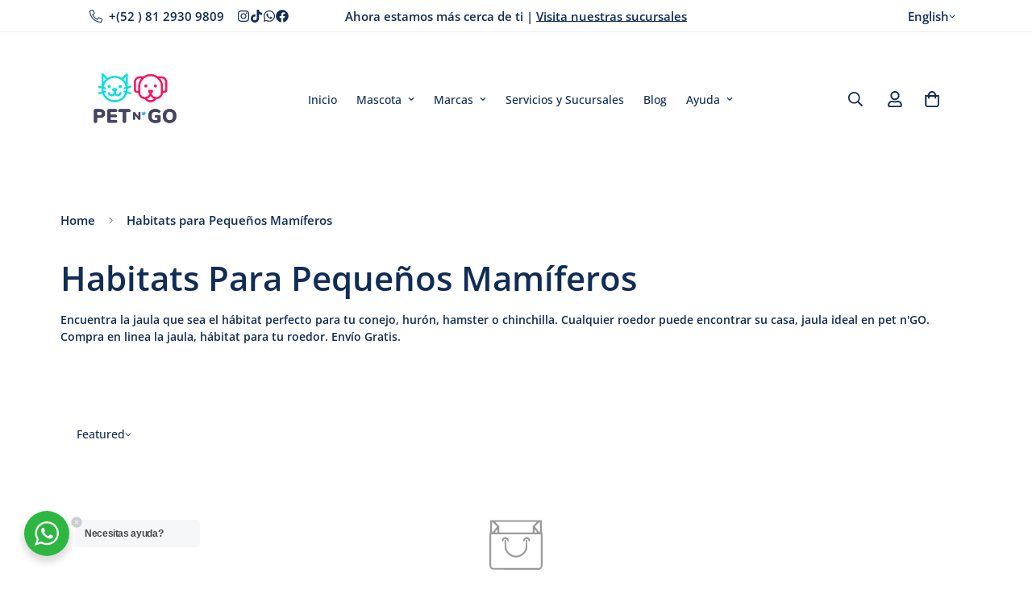

--- FILE ---
content_type: text/html; charset=utf-8
request_url: https://www.petngo.com.mx/en/search?section_id=template--17397617066058__recent-viewed&type=product&q=
body_size: 277
content:
<div id="shopify-section-template--17397617066058__recent-viewed" class="shopify-section"><link href="//www.petngo.com.mx/cdn/shop/t/230/assets/component-product-inventory.css?v=93544365089947236211750369619" rel="stylesheet" type="text/css" media="all" />
<script src="//www.petngo.com.mx/cdn/shop/t/230/assets/recently-viewed-products.js?v=172094214565354446861750369618" defer="defer"></script>

<style data-shopify>#m-section--template--17397617066058__recent-viewed {
    --column-gap: 30px;
    --column-gap-mobile: 16px;
    --row-gap: 40px;
    --row-gap-mobile: 30px;
    --items: 6;
    --section-padding-top: 50px;
    --section-padding-bottom: 50px;
  }</style><m-recently-viewed
  id="m-section--template--17397617066058__recent-viewed"
  class="m-section m:block m-recently-viewed m-swiper-overflow m:block m:hidden m-gradient m-color-default"
  data-section-type="recently-viewed"
  data-section-id="template--17397617066058__recent-viewed"
  data-products-to-show="8"
  data-products-per-row="6"
  data-enable-slider="true"
  data-mobile-disable-slider="false"
  
    data-show-pagination="false"
    data-show-navigation="false"
  
  
  data-url="/en/search?section_id=template--17397617066058__recent-viewed&type=product&q="
  
>
  <div class="container m-section-my m-section-py">
    
    <div class="m-section__header m:text-left">
      <h2 class="m-section__heading h3 m-scroll-trigger animate--fade-in">
        Vistos recientemente
      </h2>
    </div>
    <div class="m-product-list m-slider-control-hover-inside m:relative m-mixed-layout ">
      <div class="m-mixed-layout__wrapper swiper-container">
        <div
          class="m-mixed-layout__inner m:grid m-cols-6 m:grid-2-cols md:m:grid-3-cols lg:m:grid-3-cols xl:m:grid-6-cols swiper-wrapper"
          data-products-container
        ></div>
      </div>
      
        


<div class="m-slider-controls m-slider-controls--bottom-center m-slider-controls--absolute m:hidden">
  <div class="m-slider-controls__wrapper">
    
    
    
  </div>
</div>

      
    </div>
  </div>
</m-recently-viewed>

</div>